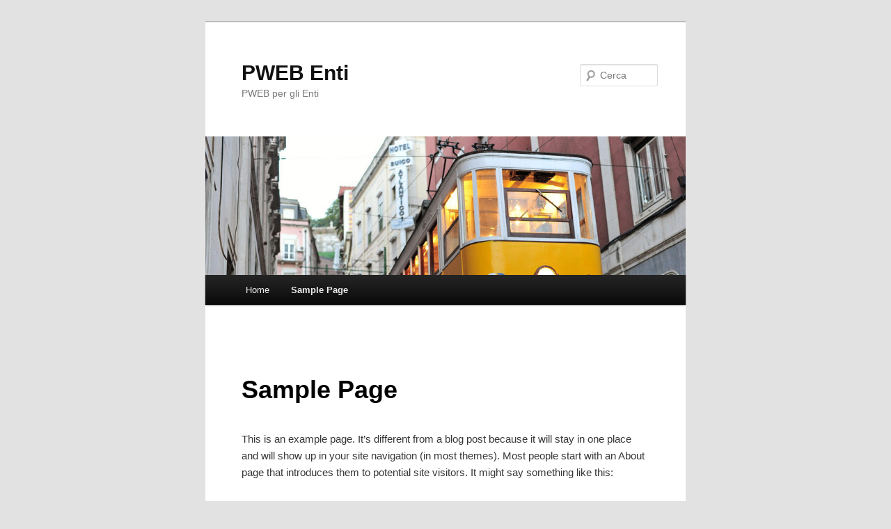

--- FILE ---
content_type: text/html; charset=UTF-8
request_url: http://www.pweb-enti.org/sample-page/
body_size: 8420
content:

 
<!DOCTYPE html>
<!--[if IE 6]>
<html id="ie6" lang="it-IT" xmlns:og="http://opengraphprotocol.org/schema/" xmlns:fb="http://www.facebook.com/2008/fbml">
<![endif]-->
<!--[if IE 7]>
<html id="ie7" lang="it-IT" xmlns:og="http://opengraphprotocol.org/schema/" xmlns:fb="http://www.facebook.com/2008/fbml">
<![endif]-->
<!--[if IE 8]>
<html id="ie8" lang="it-IT" xmlns:og="http://opengraphprotocol.org/schema/" xmlns:fb="http://www.facebook.com/2008/fbml">
<![endif]-->
<!--[if !(IE 6) & !(IE 7) & !(IE 8)]><!-->
<html lang="it-IT" xmlns:og="http://opengraphprotocol.org/schema/" xmlns:fb="http://www.facebook.com/2008/fbml">
<!--<![endif]-->
<head>
<meta charset="UTF-8" />
<meta name="viewport" content="width=device-width" />
<title>
Sample Page | PWEB Enti	</title>
<link rel="profile" href="https://gmpg.org/xfn/11" />
<link rel="stylesheet" type="text/css" media="all" href="http://www.pweb-enti.org/wp-content/themes/twentyeleven/style.css?ver=20190507" />
<link rel="pingback" href="http://www.pweb-enti.org/xmlrpc.php">
<!--[if lt IE 9]>
<script src="http://www.pweb-enti.org/wp-content/themes/twentyeleven/js/html5.js?ver=3.7.0" type="text/javascript"></script>
<![endif]-->
<link rel='dns-prefetch' href='//s.w.org' />
<link rel="alternate" type="application/rss+xml" title="PWEB Enti &raquo; Feed" href="http://www.pweb-enti.org/feed/" />
<link rel="alternate" type="application/rss+xml" title="PWEB Enti &raquo; Feed dei commenti" href="http://www.pweb-enti.org/comments/feed/" />
<meta property="og:title" content="Sample Page"/><meta property="og:type" content="article"/><meta property="og:url" content="http://www.pweb-enti.org/sample-page/"/><meta property="og:description" content="This is an example page. It's different from a blog post because it will stay in one place and will show up in your site navigation (in most themes). Most people start with an About page that introduces them to potential site visitors. It might say something like this:

Hi there! I'm a bike messenger by day, aspiring actor by night, and this is my website. I live in Los Angeles, have a great dog named Jack, and I like pi&#241;a coladas. (And gettin' caught in the rain.)

...or something like this:

The XYZ Doohickey Company was founded in 1971, and has been providing quality doohickeys to the public ever since. Located in Gotham City, XYZ employs over 2,000 people and does all kinds of awesome things for the Gotham community.

As a new WordPress user, you should go to your dashboard to delete this page and create new pages for your content. Have fun!" /><meta property="og:image" content="http://www.pweb.org/wp-content/uploads/revslider/pweb_home/pweb.jpg"/>
		<script type="text/javascript">
			window._wpemojiSettings = {"baseUrl":"https:\/\/s.w.org\/images\/core\/emoji\/12.0.0-1\/72x72\/","ext":".png","svgUrl":"https:\/\/s.w.org\/images\/core\/emoji\/12.0.0-1\/svg\/","svgExt":".svg","source":{"concatemoji":"http:\/\/www.pweb-enti.org\/wp-includes\/js\/wp-emoji-release.min.js?ver=5.3.20"}};
			!function(e,a,t){var n,r,o,i=a.createElement("canvas"),p=i.getContext&&i.getContext("2d");function s(e,t){var a=String.fromCharCode;p.clearRect(0,0,i.width,i.height),p.fillText(a.apply(this,e),0,0);e=i.toDataURL();return p.clearRect(0,0,i.width,i.height),p.fillText(a.apply(this,t),0,0),e===i.toDataURL()}function c(e){var t=a.createElement("script");t.src=e,t.defer=t.type="text/javascript",a.getElementsByTagName("head")[0].appendChild(t)}for(o=Array("flag","emoji"),t.supports={everything:!0,everythingExceptFlag:!0},r=0;r<o.length;r++)t.supports[o[r]]=function(e){if(!p||!p.fillText)return!1;switch(p.textBaseline="top",p.font="600 32px Arial",e){case"flag":return s([127987,65039,8205,9895,65039],[127987,65039,8203,9895,65039])?!1:!s([55356,56826,55356,56819],[55356,56826,8203,55356,56819])&&!s([55356,57332,56128,56423,56128,56418,56128,56421,56128,56430,56128,56423,56128,56447],[55356,57332,8203,56128,56423,8203,56128,56418,8203,56128,56421,8203,56128,56430,8203,56128,56423,8203,56128,56447]);case"emoji":return!s([55357,56424,55356,57342,8205,55358,56605,8205,55357,56424,55356,57340],[55357,56424,55356,57342,8203,55358,56605,8203,55357,56424,55356,57340])}return!1}(o[r]),t.supports.everything=t.supports.everything&&t.supports[o[r]],"flag"!==o[r]&&(t.supports.everythingExceptFlag=t.supports.everythingExceptFlag&&t.supports[o[r]]);t.supports.everythingExceptFlag=t.supports.everythingExceptFlag&&!t.supports.flag,t.DOMReady=!1,t.readyCallback=function(){t.DOMReady=!0},t.supports.everything||(n=function(){t.readyCallback()},a.addEventListener?(a.addEventListener("DOMContentLoaded",n,!1),e.addEventListener("load",n,!1)):(e.attachEvent("onload",n),a.attachEvent("onreadystatechange",function(){"complete"===a.readyState&&t.readyCallback()})),(n=t.source||{}).concatemoji?c(n.concatemoji):n.wpemoji&&n.twemoji&&(c(n.twemoji),c(n.wpemoji)))}(window,document,window._wpemojiSettings);
		</script>
		<style type="text/css">
img.wp-smiley,
img.emoji {
	display: inline !important;
	border: none !important;
	box-shadow: none !important;
	height: 1em !important;
	width: 1em !important;
	margin: 0 .07em !important;
	vertical-align: -0.1em !important;
	background: none !important;
	padding: 0 !important;
}
</style>
	<link rel='stylesheet' id='zaki_like_dislike_frontend_css-css'  href='http://www.pweb-enti.org/wp-content/plugins/zaki-like-dislike-comments/css/frontend.css?ver=5.3.20' type='text/css' media='all' />
<link rel='stylesheet' id='wp-block-library-css'  href='http://www.pweb-enti.org/wp-includes/css/dist/block-library/style.min.css?ver=5.3.20' type='text/css' media='all' />
<link rel='stylesheet' id='wp-block-library-theme-css'  href='http://www.pweb-enti.org/wp-includes/css/dist/block-library/theme.min.css?ver=5.3.20' type='text/css' media='all' />
<link rel='stylesheet' id='pweb_wgt_gallery_stile-css'  href='http://www.pweb-enti.org/wp-content/plugins/Pweb_WGT_gallery/css/pweb-wgt-gallery_public_style.css?ver=5.3.20' type='text/css' media='all' />
<link rel='stylesheet' id='banner_pweb-style-css'  href='http://www.pweb-enti.org/wp-content/plugins/pweb-banner/css/style-pubblico.css?ver=5.3.20' type='text/css' media='all' />
<link rel='stylesheet' id='pweb_condivisione_social-style-css'  href='http://www.pweb-enti.org/wp-content/plugins/pweb-condivisione-social/css/style_pweb_condivisione_social_pub.css?ver=5.3.20' type='text/css' media='all' />
<link rel='stylesheet' id='pweb_countdown-style-css'  href='http://www.pweb-enti.org/wp-content/plugins/pweb-countdown/css/style_pweb_countdown_pub.css?ver=5.3.20' type='text/css' media='all' />
<link rel='stylesheet' id='pweb_sussidio-style-css'  href='http://www.pweb-enti.org/wp-content/plugins/pweb-sussidio/css/style_pweb_sussidio_pub.css?ver=5.3.20' type='text/css' media='all' />
<link rel='stylesheet' id='responsive-lightbox-swipebox-css'  href='http://www.pweb-enti.org/wp-content/plugins/responsive-lightbox/assets/swipebox/swipebox.min.css?ver=2.3.5' type='text/css' media='all' />
<link rel='stylesheet' id='rotatingtweets-css'  href='http://www.pweb-enti.org/wp-content/plugins/rotatingtweets/css/style.css?ver=5.3.20' type='text/css' media='all' />
<link rel='stylesheet' id='dashicons-css'  href='http://www.pweb-enti.org/wp-includes/css/dashicons.min.css?ver=5.3.20' type='text/css' media='all' />
<link rel='stylesheet' id='seed_contact_f_css-css'  href='http://www.pweb-enti.org/wp-content/plugins/seed-contact-f/css/seed_contact_f_style.css?ver=5.3.20' type='text/css' media='all' />
<link rel='stylesheet' id='twentyeleven-block-style-css'  href='http://www.pweb-enti.org/wp-content/themes/twentyeleven/blocks.css?ver=20190102' type='text/css' media='all' />
<script type='text/javascript' src='http://www.pweb-enti.org/wp-includes/js/jquery/jquery.js?ver=1.12.4-wp'></script>
<script type='text/javascript' src='http://www.pweb-enti.org/wp-includes/js/jquery/jquery-migrate.min.js?ver=1.4.1'></script>
<script type='text/javascript' src='http://www.pweb-enti.org/wp-content/plugins/Pweb_WGT_gallery/js/pweb-wgt-gallery_public_script.js?ver=5.3.20'></script>
<script type='text/javascript' src='http://www.pweb-enti.org/wp-content/plugins/pweb-banner/js/pweb-banner-script.js?ver=5.3.20'></script>
<script type='text/javascript' src='http://www.pweb-enti.org/wp-content/plugins/pweb-condivisione-social/js/pweb_condivisione_social_pub_script.js?ver=5.3.20'></script>
<script type='text/javascript' src='http://www.pweb-enti.org/wp-content/plugins/pweb-sussidio/js/pweb_sussidio_pub_script.js?ver=5.3.20'></script>
<script type='text/javascript' src='http://www.pweb-enti.org/wp-content/plugins/responsive-lightbox/assets/swipebox/jquery.swipebox.min.js?ver=2.3.5'></script>
<script type='text/javascript' src='http://www.pweb-enti.org/wp-includes/js/underscore.min.js?ver=1.8.3'></script>
<script type='text/javascript' src='http://www.pweb-enti.org/wp-content/plugins/responsive-lightbox/assets/infinitescroll/infinite-scroll.pkgd.min.js?ver=5.3.20'></script>
<script type='text/javascript'>
/* <![CDATA[ */
var rlArgs = {"script":"swipebox","selector":"lightbox","customEvents":"","activeGalleries":"1","animation":"1","hideCloseButtonOnMobile":"0","removeBarsOnMobile":"0","hideBars":"1","hideBarsDelay":"5000","videoMaxWidth":"1080","useSVG":"1","loopAtEnd":"0","woocommerce_gallery":"0","ajaxurl":"http:\/\/www.pweb-enti.org\/wp-admin\/admin-ajax.php","nonce":"d79d3d6776","preview":"false","postId":"2"};
/* ]]> */
</script>
<script type='text/javascript' src='http://www.pweb-enti.org/wp-content/plugins/responsive-lightbox/js/front.js?ver=2.3.5'></script>
<link rel='https://api.w.org/' href='http://www.pweb-enti.org/wp-json/' />
<link rel="EditURI" type="application/rsd+xml" title="RSD" href="http://www.pweb-enti.org/xmlrpc.php?rsd" />
<link rel="wlwmanifest" type="application/wlwmanifest+xml" href="http://www.pweb-enti.org/wp-includes/wlwmanifest.xml" /> 
<meta name="generator" content="WordPress 5.3.20" />
<link rel="canonical" href="http://www.pweb-enti.org/sample-page/" />
<link rel='shortlink' href='http://www.pweb-enti.org/?p=2' />
<link rel="alternate" type="application/json+oembed" href="http://www.pweb-enti.org/wp-json/oembed/1.0/embed?url=http%3A%2F%2Fwww.pweb-enti.org%2Fsample-page%2F" />
<link rel="alternate" type="text/xml+oembed" href="http://www.pweb-enti.org/wp-json/oembed/1.0/embed?url=http%3A%2F%2Fwww.pweb-enti.org%2Fsample-page%2F&#038;format=xml" />
<style type="text/css">
    .sottoheader_ricercaorarimesse{
        color: #000;
    }
    .widget_ricerca_orari_messe_widget{
        background: none !important;
    }
    .widget_ricerca_orari_messe_widget label{
        font-size: 12px;
        margin-left: 0px !important;
    }
    .widget_ricerca_orari_messe_widget .check{
        padding-left: 0px !important;
    }
    .widget_ricerca_orari_messe_widget .data{
        margin-bottom:20px;
    }
    #search-messe{
border: 1px solid #ccc;
padding: 20px 0px;
    }
    #ricercaorarimesse_dove{
        font-weight: 100;
    }
    #denominazione_t2 {
        margin-top: 5px;
    }
    #data_ricercaorarimesse{
        font-size: 14px;
        margin-bottom: 20px;
    }
    
    span.ui-helper-hidden-accessible{
        display: none !important;
    }
    
    #myModal{
        max-height: 90%;
        min-height: 90%;
        top: 50px !important;
overflow-y: scroll;
position: fixed;
padding-top: 0 !important;
z-index: 999999;
    }
    
    #header_ricercaorarimesse{
        position: fixed;
width: 75%;
padding-top: 20px;
background: #fff;
z-index: 99;
    }
    #content_ricercaorarimesse{
        top:280px;
        color: #545454;
    }
    #content_ricercaorarimesse h3{
        font-size: 22px;
    }
    .sottoheader_ricercaorarimesse{
        border-bottom: 2px solid #0E458D;
    }
    .sottoheader_ricercaorarimesse .large-4 button{
        text-align: left;
        padding-left: 10px !important;
    } 
    
    .sottoheader_ricercaorarimesse .large-4 i{
        font-size: 25px;
        margin-right: 8px;
    }
    dialog .close-reveal-modal, .reveal-modal .close-reveal-modal{
        position: fixed;
        top: 50px !important;
        z-index: 99;
        right: 155px;
    }
    
    .text_button{
        font-size: 14px;
top: -4px;
position: relative;
    }
    
    .reveal-modal-bg{
     background: rgba(0,0,0,0.7) !important;   
    }
    
    
    #container_denominazione_t2 .ui-menu-item a{
        color: #545454;
        font-size: 14px;
        display: block !important;
        padding: 2px !important;
    }
    
    #container_denominazione_t2 .ui-menu-item {
        margin-bottom: 0px;
    }
    
    #container_denominazione_t2 .ui-autocomplete{
    padding: 5px;
border: 1px solid #ccc;
border-top: none;
padding-left: 8px;
    }
    
    #container_denominazione_t2 .ui-state-focus
{
  
    background:#ccc;
    outline:none;
}

span#minilogo{
    margin-right: 5px;
top: -2px;
position: relative;
}
    
    
    @media only screen and (max-width : 993px) {
        .text_button{
            font-size: 10px;
        }
        .sottoheader_ricercaorarimesse .large-4 button{
            text-align: left;
        }
        #content_ricercaorarimesse{
            top: 310px !important;
        }
}
@media only screen and (max-width : 601px) {
    #header_ricercaorarimesse{
        width:92%;
    }
    #content_ricercaorarimesse{
        top:370px !important;
    }
}
@media only screen and (max-width : 461px) {
    #content_ricercaorarimesse{
        top:390px !important;
    }
    #header_ricercaorarimesse{
        margin-bottom: 20px;
padding: 15px 0px;
width: 100%;
position: relative;
}

#content_ricercaorarimesse{
  top: 0px !important;  
}


#header_ricercaorarimesse div{
    padding: 0px;
}
#header_ricercaorarimesse button{
    padding:5px;
}
#sottoheader_ricercaorarimesse{
    padding: 15px;
}
#header_ricercaorarimesse button{
    margin-bottom: 0px;
margin-top: 10px;
}
.reveal-modal .close-reveal-modal{
 position: inherit;
top: inherit;
z-index: 99;
right: 10px;   
}
}


</style>
<script type="text/javascript">var ajaxurl = "http://www.pweb-enti.org/wp-admin/admin-ajax.php"</script>        <script type="text/javascript">
		
		function generate_pdf(){
			 
				 jQuery("#PRINT").fadeOut();
				 jQuery("#wpjournal_fullscreen").fadeIn();
				 jQuery( "#inline-journals-block" ).append( "<p class='wpjournal-communication'>The process may take a long time depending on the number of pages of your Journal <span class='label label-pill label-default' ><span id='wpjournal-count-single'>0</span>/<span id='wpjournal-count-all'>0</span></span></p>" );
				
				// generate placeholders
				 var list = jQuery('#wpjournal_pageorder').val().split(",");
				jQuery.each(list, function(i) {
				  list[i];
				});
				
				var wpjournal_id = jQuery('#wpjournal_id').val();
				jQuery.ajax({
				url: ajaxurl,
				data: {
					'action': 'wpjournal_placeholders',
					'list': list,
					'id_Journal': wpjournal_id,
					'destination': 'extra'
				},
				success: function(risultato) {
					risultato = risultato.trim();
					if (risultato ==''){
						browse_pages(); 
					
					}else{
						 
						alert (risultato);	
					}
					},
						error: function(errorThrown) {
							console.log(errorThrown);
						}
					});
				
				
				
				
				}
		
		function browse_pages() {
		    
		    // retrieve the post order
		    var list = jQuery('#wpjournal_pageorder').val().split(",");
		    // retrieve the id of the custom post type
		    var wpjournal_id = jQuery('#wpjournal_id').val();
		    jQuery.each(list, function(i) {
		        // create the array
				list[i];
		    });
			
			/// Start the loop
			
			
			
		    jQuery(function() {
		        var i = 0;
		        jQuery(document).ready(function() {
		            loopLi(list);
		        });

		        function loopLi(list) {
					 
					jQuery("#container_canvas").empty();
		            var num_pages = list.length;
					var contatore_pagine = num_pages-1;
					jQuery("#wpjournal-count-all").html(contatore_pagine);
		            if (i <= num_pages) {
  
	    				html2canvas(document.querySelector("#content"), {
							taintTest: true,
        					logging: false
							}).then( function(canvas) {
		                        var cand = document.getElementsByTagName('canvas');
		                        document.getElementById('container_canvas').appendChild(canvas);
		                  
								 
								var pagenumber = list[i];
								var pagename = wpjournal_id + "_" + pagenumber;
								
								var cand = document.getElementsByTagName('canvas');  // Seleziono dal DOM l'elemento canvas
								var canvasData = cand[0].toDataURL("image/png");     // Converto il CANVAS in pNg
							// 	var img = cand[0].toDataURL("image/png"); 
								 
				
								var data = {
										 action : 'wpjournal_savePNG',
										 'img': canvasData,
										 'filename' :  pagename
								};
								
								jQuery.post(ajaxurl, data, function(response) {
								 
								});
 
							 
		                    }).then(setTimeout(function () {process_frontpage(list[i], wpjournal_id, list[i + 1])}, 25000)); 
     


	 
		               
		               
						
						
		 function process_frontpage(val, wpjournal_id, val2) {
							  
				 
		       
		        if (val2 != undefined) {
		            jQuery.ajax({
		                url: ajaxurl,
		                data: {
		                    'action': 'wpjournal_browse_pages',
		                    'wpjournal_id': wpjournal_id,
		                    'post_id': val2,
		                },
		                success: function(risultato) {
							risultato = risultato.trim();
		                    jQuery("#content").empty();
		                    jQuery("#content").html(risultato);
		                    var height_content = jQuery("#content").height();
							 
		                    if (height_content > 1320) {
		                     
								jQuery( "#inline-journals-block" ).append( "<div class='inline-journal-single-warning'>H</div>" );
		                    }else{
								 
								  
									jQuery( "#inline-journals-block" ).append( "<div class='inline-journal-single'>OK</div>" );
							}
		                     
							 i++;
							// console.log ("loop element"+i);
							 jQuery("#wpjournal-count-single").html(i);
							 
							 setTimeout(loopLi, 14000, list);
		                },
		                error: function(errorThrown) {
		                    console.log(errorThrown);
		                }
		            });
		        }else{
			 
					 print_all(list, wpjournal_id);
				}
		    };
						
						
						
		            } else {
		                // the loop is terminated. Now print the Journal
		               
		                print_all(list, wpjournal_id);
		            }
		        }
		    });

		  
		}

		function print_all(list, id_Journal) {	 
		    jQuery.ajax({
		        url: ajaxurl,
		        data: {
		            'action': 'wpjournal_create_pdf',
		            'list': list,
		            'id_Journal': id_Journal
		        },
		        success: function(risultato) {
					risultato = risultato.trim();
		            console.log(risultato);
					if (risultato == ''){
						if (confirm("PDF successfully generated")) {
							window.location.replace(
								"http://www.pweb-enti.org/wp-admin/options-general.php?page=wpjournal_main"
							);
						}
					}else{
						if (confirm("Error: ->"+ risultato)) {
						window.location.replace(
								"http://www.pweb-enti.org/wp-admin/options-general.php?page=wpjournal_main"
							);
						}
					}
		        },
		        error: function(errorThrown) {
		            console.log(errorThrown);
		        }
		    });
		}
	
		</script>

		        <script type="text/javascript">
		
			function generate_flip(){ 
			
					jQuery("#wpjournal_fullscreen").fadeIn();
				 	jQuery( "#inline-journals-block" ).append( "<p class='wpjournal-communication'>The process may take a long time depending on the number of pages of your Journal <span class='label label-pill label-default' ><span id='wpjournal-count-single'>0</span>/<span id='wpjournal-count-all'>0</span></span></p>" );
					
					var list = jQuery('#wpjournal_pageorder').val().split(",");
						jQuery.each(list, function(i) {
				  		list[i];
					});
					
					var wpjournal_id = jQuery('#wpjournal_id').val();
					
					// generate placeholders
					jQuery.ajax({
					url: ajaxurl,
					data: {
						'action': 'wpjournal_placeholders',
						'list': list,
						'id_Journal': wpjournal_id,
						'destination': 'flip'
					},
					success: function(risultato) {
						risultato = risultato.trim();
						if (risultato ==''){
							// generation OK, browsing pages
							flip_browse_pages(); 
					
						}else{
						 
							alert ("Some error occurred. Error code: 01");	
						}
					},
					error: function(errorThrown) {
							console.log(errorThrown);
						}
					});
					
					
					
					
					
				   function flip_browse_pages() {
		    
						// retrieve the post order
						var list = jQuery('#wpjournal_pageorder').val().split(",");
						// retrieve the id of the custom post type
						var wpjournal_id = jQuery('#wpjournal_id').val();
						jQuery.each(list, function(i) {
							// create the array
							list[i];
						});
			
						/// Start the loop
			
			
			
						jQuery(function() {
							var i = 0;
							jQuery(document).ready(function() {
								loopLi(list);
							});

							function loopLi(list) {
								 
								jQuery("#container_canvas").empty();
								var num_pages = list.length;
								
								var contatore_pagine = num_pages-1;
								jQuery("#wpjournal-count-all").html(contatore_pagine);
								
								if (i <= num_pages) {
									 
									 
			html2canvas(document.querySelector("#content"), {
							taintTest: true,
        					logging: false
							}).then( function(canvas) {
		                        var cand = document.getElementsByTagName('canvas');
		                        document.getElementById('container_canvas').appendChild(canvas);
		                  
								 
								var pagenumber = list[i];
								var pagename = wpjournal_id + "_" + pagenumber;
								
								var cand = document.getElementsByTagName('canvas');  // Seleziono dal DOM l'elemento canvas
								var canvasData = cand[0].toDataURL("image/png");     // Converto il CANVAS in pNg
							// 	var img = cand[0].toDataURL("image/png"); 
								 
				
								var data = {
										 action : 'flip_wpjournal_savePNG',
										 'img': canvasData,
										 'filename' :  pagename
								};
								
								jQuery.post(ajaxurl, data, function(response) {
									console.log('Message: ' + response);
								});
 
							 
		                    }).then(setTimeout(function () {flip_process_frontpage(list[i], wpjournal_id, list[i + 1])}, 25000)); 

	 
		               
		               
						
						
		 function flip_process_frontpage(val, wpjournal_id, val2) {
							  
				 
		       
		        if (val2 != undefined) {
		            jQuery.ajax({
		                url: ajaxurl,
		                data: {
		                    'action': 'wpjournal_browse_pages',
		                    'wpjournal_id': wpjournal_id,
		                    'post_id': val2,
		                },
		                success: function(risultato) {
							risultato = risultato.trim();
		                    jQuery("#content").empty();
		                    jQuery("#content").html(risultato);
		                    var height_content = jQuery("#content").height();
							 
		                    if (height_content > 1320) {
		                     
									jQuery( "#inline-journals-block" ).append( "<div class='inline-journal-single-warning'>H</div>" );
		                    }else{
 
									jQuery( "#inline-journals-block" ).append( "<div class='inline-journal-single'>OK</div>" );
							}
		                    
							 i++;
							 // console.log ("loop element"+i);
							  jQuery("#wpjournal-count-single").html(i);
							 setTimeout(loopLi, 14000, list);
		                },
		                error: function(errorThrown) {
		                    console.log(errorThrown);
		                }
		            });
		        }else{
				 console.log('generate flip book!!');	
				 flip_all(list, wpjournal_id);
				}
		    };
						
						
						
		            } else {
		                // the loop is terminated. Now print the Joiurnal
		                console.log('generate flip book');
		                flip_all(list, wpjournal_id);
		            }
		        }
		    });
					
			
			 }
			 
			 
			function flip_all(list, id_Journal) {
			 
					jQuery.ajax({
						url: ajaxurl,
						data: {
							'action': 'wpjournal_create_flip',
							'list': list,
							'id_Journal': id_Journal
						},
						success: function(risultato) {
							risultato = risultato.trim();
							 
							if (risultato == ''){
								if (confirm("Flippable edition successfully generated!!")) {
									window.location.replace(
										"http://www.pweb-enti.org/wp-admin/options-general.php?page=wpjournal_main"
									);
								}
							}else{
								if (confirm("Error: ->"+ risultato)) {
								window.location.replace(
										"http://www.pweb-enti.org/wp-admin/options-general.php?page=wpjournal_main"
									);
								}
							}
						},
						error: function(errorThrown) {
							console.log(errorThrown);
						}
					});
			}
			 
			 
		 
} // close generate_flip
	
		</script>

		        <script type="text/javascript">
            //<![CDATA[
            jQuery(document).ready(function() {
                jQuery('li.zaki_like_dislike').each(function() {
                    jQuery(this).click(function() {
                        var thisBtn = jQuery(this);
                        jQuery('li.zaki_like_dislike').fadeTo('fast',0.5);
                        if(!thisBtn.hasClass('in_action')) {
                            jQuery('li.zaki_like_dislike').addClass('in_action');
                            jQuery.post(
                                "http://www.pweb-enti.org/wp-admin/admin-ajax.php",
                                { 
                                    'action' : 'zaki_like_dislike_ajax',
                                    'postid' : parseInt(thisBtn.data('postid')),
                                    'ratetype' : thisBtn.data('ratetype') 
                                }, 
                                function(response) {
                                                                            var thisCount = thisBtn.parent().find('li.zaki_like_dislike_count');
                                        thisCount
                                            .removeClass('zaki_like_dislike_count_positive')
                                            .removeClass('zaki_like_dislike_count_negative')
                                            .removeClass('zaki_like_dislike_count_neutral');
                                        if(parseInt(response) == 0) thisCount.addClass('zaki_like_dislike_count_neutral');
                                        if(parseInt(response) > 0) thisCount.addClass('zaki_like_dislike_count_positive');
                                        if(parseInt(response) < 0) thisCount.addClass('zaki_like_dislike_count_negative');
                                        thisCount.empty().text('' + parseInt(response) + '');
                                                                        jQuery('li.zaki_like_dislike').fadeTo('fast',1);
                                    jQuery('li.zaki_like_dislike').removeClass('in_action');
                                }
                            );  
                        }                 
                    });
                });
            });
            //]]>
        </script>
        </head>

<body class="page-template-default page page-id-2 wp-embed-responsive single-author singular one-column content">
<div class="skip-link"><a class="assistive-text" href="#content">Vai al contenuto principale</a></div><div id="page" class="hfeed">
	<header id="branding">
			<hgroup>
				<h1 id="site-title"><span><a href="http://www.pweb-enti.org/" rel="home">PWEB Enti</a></span></h1>
				<h2 id="site-description">PWEB per gli Enti</h2>
			</hgroup>

						<a href="http://www.pweb-enti.org/">
									<img src="http://www.pweb-enti.org/wp-content/themes/twentyeleven/images/headers/trolley.jpg" width="1000" height="288" alt="PWEB Enti" />
								</a>
			
									<form method="get" id="searchform" action="http://www.pweb-enti.org/">
		<label for="s" class="assistive-text">Cerca</label>
		<input type="text" class="field" name="s" id="s" placeholder="Cerca" />
		<input type="submit" class="submit" name="submit" id="searchsubmit" value="Cerca" />
	</form>
			
			<nav id="access">
				<h3 class="assistive-text">Menu principale</h3>
				<div class="menu"><ul>
<li ><a href="http://www.pweb-enti.org/">Home</a></li><li class="page_item page-item-2 current_page_item"><a href="http://www.pweb-enti.org/sample-page/" aria-current="page">Sample Page</a></li>
</ul></div>
			</nav><!-- #access -->
	</header><!-- #branding -->


	<div id="main">

		<div id="primary">
			<div id="content" role="main">

				
					
<article id="post-2" class="post-2 page type-page status-publish hentry">
	<header class="entry-header">
		<h1 class="entry-title">Sample Page</h1>
	</header><!-- .entry-header -->

	<div class="entry-content">
		<p>This is an example page. It&#8217;s different from a blog post because it will stay in one place and will show up in your site navigation (in most themes). Most people start with an About page that introduces them to potential site visitors. It might say something like this:</p>
<blockquote><p>Hi there! I&#8217;m a bike messenger by day, aspiring actor by night, and this is my website. I live in Los Angeles, have a great dog named Jack, and I like pi&#241;a coladas. (And gettin&#8217; caught in the rain.)</p></blockquote>
<p>&#8230;or something like this:</p>
<blockquote><p>The XYZ Doohickey Company was founded in 1971, and has been providing quality doohickeys to the public ever since. Located in Gotham City, XYZ employs over 2,000 people and does all kinds of awesome things for the Gotham community.</p></blockquote>
<p>As a new WordPress user, you should go to <a href="http://www.pweb-enti.org/wp-admin/">your dashboard</a> to delete this page and create new pages for your content. Have fun!</p>
			</div><!-- .entry-content -->
	<footer class="entry-meta">
			</footer><!-- .entry-meta -->
</article><!-- #post-2 -->

						<div id="comments">
	
	
	
	
</div><!-- #comments -->

				
			</div><!-- #content -->
		</div><!-- #primary -->


	</div><!-- #main -->

	<footer id="colophon">

			

			<div id="site-generator">
												<a href="https://wordpress.org/" class="imprint" title="Piattaforma personale di pubblicazione semantica">
					Proudly powered by WordPress				</a>
			</div>
	</footer><!-- #colophon -->
</div><!-- #page -->

<script type="text/javascript">

jQuery(document).on('click','#cerca_orari_messe', function(){
   var id_diocesi = jQuery('#ricercaorarimesse_id_diocesi').val();
   var denominazione_t2 = jQuery('#denominazione_t2').val();
   var data = jQuery('#data_ricercaorarimesse option:selected').val();
   var fasce_orarie = jQuery('input:checkbox:checked.fasce_ricercaorarimesse').map(function () {
  return this.value;
}).get();
   var ajaxurl = 'http://www.pweb-enti.org/wp-admin/admin-ajax.php';
   
        var data = {
		action: 'funzione_ricercaorariomesse_ajax',
		id_diocesi: id_diocesi,
                denominazione_t2: denominazione_t2,
                data: data,
                fasce_orarie: fasce_orarie,
                t: '1'
        };
jQuery.post(ajaxurl, data, function(response) {
response = response + '<a class="close-reveal-modal">&#215;</a>';
jQuery('#myModal').html(response);
jQuery('#myModal').foundation('reveal', 'open');
});
});  
jQuery(document).on('click','#ricercaorarimesse_lista', function(){
   var id_diocesi = jQuery('#ricercaorarimesse_id_diocesi').val();
   var denominazione_t2 = jQuery('#denominazione_t2').val();
   var data = jQuery('#data_ricercaorarimesse option:selected').val();
   var fasce_orarie = jQuery('input:checkbox:checked.fasce_ricercaorarimesse').map(function () {
  return this.value;
}).get();
   var ajaxurl = 'http://www.pweb-enti.org/wp-admin/admin-ajax.php';
   
        var data = {
		action: 'funzione_ricercaorariomesse_ajax',
		id_diocesi: id_diocesi,
                denominazione_t2: denominazione_t2,
                data: data,
                fasce_orarie: fasce_orarie,
                t: '1'
        };
jQuery.post(ajaxurl, data, function(response) {
response = response + '<a class="close-reveal-modal">&#215;</a>';
jQuery('#myModal').html(response);
jQuery('#myModal').foundation('reveal', 'open');
});
}); 
jQuery(document).on('click','#ricercaorarimesse_orario',function(){
   
 console.log('ricerca per orario');
   var id_diocesi = jQuery('#ricercaorarimesse_id_diocesi').val();
   var denominazione_t2 = jQuery('#denominazione_t2').val();
   var data = jQuery('#data_ricercaorarimesse option:selected').val();
   var fasce_orarie = jQuery('input:checkbox:checked.fasce_ricercaorarimesse').map(function () {
  return this.value;
}).get();
   var ajaxurl = 'http://www.pweb-enti.org/wp-admin/admin-ajax.php';
   
        var data = {
		action: 'funzione_ricercaorariomesse_ajax',
		id_diocesi: id_diocesi,
                denominazione_t2: denominazione_t2,
                data: data,
                fasce_orarie: fasce_orarie,
                t: 'orari'
        };
jQuery.post(ajaxurl, data, function(response) {
response = response + '<a class="close-reveal-modal">&#215;</a>';
jQuery('#myModal').html(response);
jQuery('#myModal').foundation('reveal', 'open');
});  
   
});

</script>
<script type="text/javascript">
    jQuery(function(){
    var id_diocesi =  jQuery('#ricercaorarimesse_id_diocesi').val();   
    var url = 'http://www.pweb-enti.org/wp-admin/admin-ajax.php';
		jQuery( "#denominazione_t2" ).autocomplete({
                        source: function(request, response) {
    jQuery.getJSON(url+ '?action=se_lookup', { id_diocesi: id_diocesi, term:jQuery( "#denominazione_t2" ).val()   }, 
              response);
  },
                        appendTo: '#container_denominazione_t2',
			delay: 200,
			minLength: 1
		});	
            });
</script>
		<script type="text/javascript">
			 jQuery( "body" ).on( "click", ".seed_contact_f_btnRefresh", function(e) {
				 e.preventDefault();
				jQuery(".captcha_code").attr('src','http://www.pweb-enti.org/wp-content/plugins/seed-contact-f/captcha_code.php');
			});
		</script>
			<script type="text/javascript">
		jQuery(document).on('click','.youtube_preview', function(){
			var url = 'https://www.youtube.com/embed/' + jQuery(this).attr('data-url');
			console.log(url);
			var $iframe = $('#pweb_youtube');
			if ( $iframe.length ) {
				$iframe.attr('src',url);
				return false;
			}
			return false;
		});
	</script>
<script type='text/javascript' src='http://www.pweb-enti.org/wp-includes/js/comment-reply.min.js?ver=5.3.20'></script>
<script type='text/javascript' src='http://www.pweb-enti.org/wp-includes/js/jquery/ui/core.min.js?ver=1.11.4'></script>
<script type='text/javascript' src='http://www.pweb-enti.org/wp-includes/js/jquery/ui/widget.min.js?ver=1.11.4'></script>
<script type='text/javascript' src='http://www.pweb-enti.org/wp-includes/js/jquery/ui/position.min.js?ver=1.11.4'></script>
<script type='text/javascript' src='http://www.pweb-enti.org/wp-includes/js/jquery/ui/menu.min.js?ver=1.11.4'></script>
<script type='text/javascript' src='http://www.pweb-enti.org/wp-includes/js/dist/vendor/wp-polyfill.min.js?ver=7.4.4'></script>
<script type='text/javascript'>
( 'fetch' in window ) || document.write( '<script src="http://www.pweb-enti.org/wp-includes/js/dist/vendor/wp-polyfill-fetch.min.js?ver=3.0.0"></scr' + 'ipt>' );( document.contains ) || document.write( '<script src="http://www.pweb-enti.org/wp-includes/js/dist/vendor/wp-polyfill-node-contains.min.js?ver=3.26.0-0"></scr' + 'ipt>' );( window.FormData && window.FormData.prototype.keys ) || document.write( '<script src="http://www.pweb-enti.org/wp-includes/js/dist/vendor/wp-polyfill-formdata.min.js?ver=3.0.12"></scr' + 'ipt>' );( Element.prototype.matches && Element.prototype.closest ) || document.write( '<script src="http://www.pweb-enti.org/wp-includes/js/dist/vendor/wp-polyfill-element-closest.min.js?ver=2.0.2"></scr' + 'ipt>' );
</script>
<script type='text/javascript' src='http://www.pweb-enti.org/wp-includes/js/dist/dom-ready.min.js?ver=2.5.1'></script>
<script type='text/javascript' src='http://www.pweb-enti.org/wp-includes/js/dist/a11y.min.js?ver=2.5.1'></script>
<script type='text/javascript'>
/* <![CDATA[ */
var uiAutocompleteL10n = {"noResults":"Nessun risultato trovato.","oneResult":"Trovato 1 risultato. Usa i tasti freccia su e gi\u00f9 per esplorarlo.","manyResults":"Trovati %d risultati. Usa i tasti freccia su e gi\u00f9 per esplorarli.","itemSelected":"Elemento selezionato."};
/* ]]> */
</script>
<script type='text/javascript' src='http://www.pweb-enti.org/wp-includes/js/jquery/ui/autocomplete.min.js?ver=1.11.4'></script>
<script type='text/javascript'>
/* <![CDATA[ */
var seed_contact_f_admin_ajax = {"ajax_url":"http:\/\/www.pweb-enti.org\/wp-admin\/admin-ajax.php"};
/* ]]> */
</script>
<script type='text/javascript' src='http://www.pweb-enti.org/wp-content/plugins/seed-contact-f/js/seed_contact_f_scripts.js?ver=1.0.0'></script>
<script type='text/javascript' src='http://www.pweb-enti.org/wp-includes/js/wp-embed.min.js?ver=5.3.20'></script>

</body>
</html>


--- FILE ---
content_type: text/css
request_url: http://www.pweb-enti.org/wp-content/plugins/Pweb_WGT_gallery/css/pweb-wgt-gallery_public_style.css?ver=5.3.20
body_size: 637
content:
img.attachment-thumbnail {
    width: 100% !important;
    height: auto !important;
}
.pre-galleria {
    position: relative;
    width: 100%;
    background: #fefefe;
}
.blocco-galleria {
    padding-left: 10px;
    padding-right: 10px;
    padding-top: 10px;
    padding-bottom: 50px;
    display: block;
    margin: 0;
    -webkit-border-radius: 2px;
    border-radius: 2px;
    -webkit-box-shadow: 0 2px 4px rgba(0, 0, 0, 0.1);
    box-shadow: 0 2px 4px rgba(0, 0, 0, 0.1);
}
.blocco-galleria .wp-caption-text {
    display: none;
}
.blocco-galleria .gallery-item {
    margin-top: 0;
    min-height: 10px;
    padding: 0;
}
.blocco-galleria dl {
    margin-bottom: 0;
}
.titolo-galleria {
    position: absolute;
    bottom: 0;
    width: 100%;
    color: #FDFDFD;
    background: #989EA3;
    padding: 5px 10px;
}
.row-pweb-gallery {
    padding-top: 0.4em;
    padding-bottom: 0.4em;
    margin-bottom: 0.6em!important;
    border-top: 1px solid #D5E3ED;
    border-bottom: 1px solid #D5E3ED;
    background: rgb(213, 227, 237);
    background: -moz-radial-gradient(center, ellipse cover, rgba(213, 227, 237, 1) 0%, rgba(235, 241, 246, 1) 98%);
    background: -webkit-gradient(radial, center center, 0px, center center, 100%, color-stop(0%, rgba(213, 227, 237, 1)), color-stop(98%, rgba(235, 241, 246, 1)));
    background: -webkit-radial-gradient(center, ellipse cover, rgba(213, 227, 237, 1) 0%, rgba(235, 241, 246, 1) 98%);
    background: -o-radial-gradient(center, ellipse cover, rgba(213, 227, 237, 1) 0%, rgba(235, 241, 246, 1) 98%);
    background: -ms-radial-gradient(center, ellipse cover, rgba(213, 227, 237, 1) 0%, rgba(235, 241, 246, 1) 98%);
    background: radial-gradient(ellipse at center, rgba(213, 227, 237, 1) 0%, rgba(235, 241, 246, 1) 98%);
    filter: progid: DXImageTransform.Microsoft.gradient( startColorstr='#d5e3ed', endColorstr='#ebf1f6', GradientType=1);
   
}
.widget_pweb_wgt_gallery_widget .gallery-item {
    margin-top: 0;
    min-height: 10px;
    padding: 0;
}

--- FILE ---
content_type: application/javascript
request_url: http://www.pweb-enti.org/wp-content/plugins/seed-contact-f/js/seed_contact_f_scripts.js?ver=1.0.0
body_size: 748
content:
jQuery("body").on("click", ".send_seed_contact_f", function(e) {
    e.preventDefault();

    var $form = jQuery(this).closest('form');




    var valid = true;
    $form.find(".seed_contact_f_inputbox").css('background-color', '');
    $form.find(".seed_contact_f_info").html('');

    if (!$form.find(".seed_contact_f_userName").val()) {
        $form.find(".seed_contact_f_userName-info").html('<span class="dashicons dashicons-warning"></span>');
        $form.find(".seed_contact_f_userName").css('background-color', '#FFFFDF');
        valid = false;
    }
    if (!$form.find(".seed_contact_f_userEmail").val()) {
        $form.find(".seed_contact_f_userEmail-info").html('<span class="dashicons dashicons-warning"></span>');
        $form.find(".seed_contact_f_userEmail").css('background-color', '#FFFFDF');
        valid = false;
    }
    if (!$form.find(".seed_contact_f_userEmail").val().match(/^([\w-\.]+@([\w-]+\.)+[\w-]{2,4})?$/)) {

        $form.find(".seed_contact_f_userEmail-info").html('<span class="dashicons dashicons-warning"></span>');
        $form.find(".seed_contact_f_userEmail").css('background-color', '#FFFFDF');
        valid = false;
    }
    if (!$form.find(".seed_contact_f_subject").val()) {
        $form.find(".seed_contact_f_subject-info").html('<span class="dashicons dashicons-warning"></span>');
        $form.find(".seed_contact_f_subject").css('background-color', '#FFFFDF');
        valid = false;
    }
    if (!$form.find(".seed_contact_f_content").val()) {

        $form.find(".seed_contact_f_content-info").html('<span class="dashicons dashicons-warning"></span>');
        $form.find(".seed_contact_f_content").css('background-color', '#FFFFDF');
        valid = false;
    }
    if (!$form.find(".seed_contact_f_captcha").val()) {
        $form.find(".seed_contact_f_captcha-info").html('<span class="dashicons dashicons-warning"></span>');
        $form.find(".seed_contact_f_captcha").css('background-color', '#FFFFDF');
        valid = false;
    }




    if (valid) {


        jQuery.ajax({
            url: seed_contact_f_admin_ajax.ajax_url,
            data: {
                'action': 'seed_contact_f_action',
                'form_serialized': $form.serialize(),

            },
            success: function(risultato) {


                switch (risultato.trim()) {
                    case 'mail_inviata':
                        $form.find(".seed_contact_f_mail-status").fadeIn();
                        $form.find("input.seed_contact_f_inputbox").attr("disabled", true);
                        $form.find("textarea.seed_contact_f_inputbox").attr("disabled", true);
                        $form.find(".send_seed_contact_f").prop("disabled", true).html('<span class="dashicons dashicons-email-alt"></span>');
                        $form.find("input[type=text], textarea").val("");
                        break;
                    case 'errore_invio_mail':
                        $form.find(".seed_contact_f_mail-status").append("errore nell'invio riprova").fadeIn();
                        break;
                    case 'errore_captcha':
                        $form.find(".seed_contact_f_captcha-info").html('<span class="dashicons dashicons-no"></span>');
                        $form.find(".seed_contact_f_captcha").css('background-color', '#FFFFDF');
                        break;

                }


            },
            error: function(errorThrown) {
                console.log(errorThrown);

            }
        });



    }
});

function validateContact() {

}
